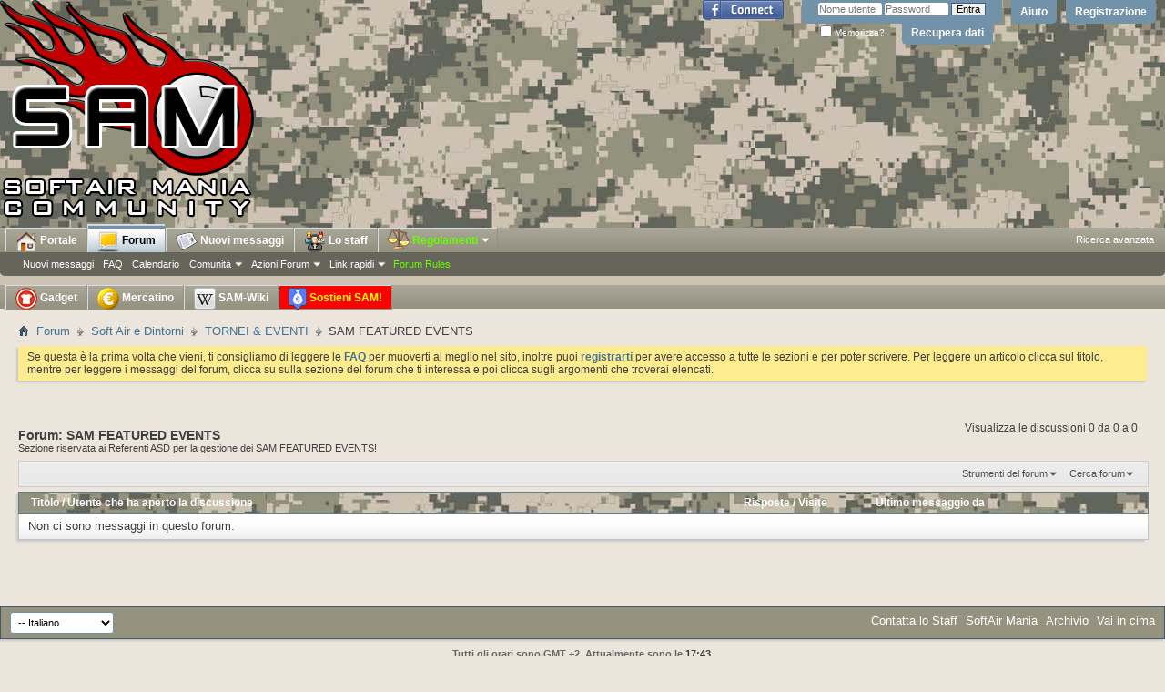

--- FILE ---
content_type: text/html; charset=ISO-8859-1
request_url: https://www.softairmania.it/forums/283-SAM-FEATURED-EVENTS?s=a0736c29ee4f3b3087de53bae2eb85e6
body_size: 10130
content:
<!DOCTYPE html PUBLIC "-//W3C//DTD XHTML 1.0 Transitional//EN" "http://www.w3.org/TR/xhtml1/DTD/xhtml1-transitional.dtd">
<html xmlns="https://www.w3.org/1999/xhtml" xmlns:fb="https://www.facebook.com/2008/fbml" dir="ltr" lang="it" id="vbulletin_html">
<head>
	<meta http-equiv="Content-Type" content="text/html; charset=ISO-8859-1" />
<meta id="e_vb_meta_bburl" name="vb_meta_bburl" content="https://www.softairmania.it" />
<base href="https://www.softairmania.it/" /><!--[if IE]></base><![endif]-->
<meta http-equiv="X-UA-Compatible" content="IE=9" />
<link rel="Shortcut Icon" href="/favicon.ico" type="image/x-icon" />
<link rel="icon" href="https://www.softairmania.it/favicon.gif" type="image/gif" />
<link rel="apple-touch-icon" href="/touch-icon-iphone.png" />
<link rel="apple-touch-icon" sizes="72x72" href="/touch-icon-ipad.png" />
<link rel="apple-touch-icon" sizes="114x114" href="/touch-icon-iphone-retina.png" />
<link rel="apple-touch-icon" sizes="144x144" href="/touch-icon-ipad-retina.png" />

 <meta name="keywords" content="SAM FEATURED EVENTS, Academy,acu,ACX,air,airgun,airsoft,airsoftplayer,armi,Arms,army,asd,asg,ASNWG,associazione,aug,azimut,Ball,bb,Beretta,box,calendario,classic,club,col,colt,conico,coordinate,coordinatometro,database,Digicon,dilettantistica,Dong,estremi,extreme,firearm,forum,forums,frogman,FTC,fucile,fucili,gare,gear,gearbox,giocatore,giocatori,glock,gps,gun,heckler,higgins,highlander,hk,horus,Kalashnikov,Koba,koch,Kokusai,KSC,luky,M16,M4A1,machine,malamakumba,manuali,Marui,Marushin,Maruzen,meccanica,meccanico,MGC,moschin,MP5,multicam,News,Notturna,Notturno,operatore,operatori,orientamento,orientering,paint,paintball,pallini,Pallino,pellet,pistola,pistole,Pistone,player,player,players,recensioni,redfoxy,repliche,San,seal,seals,sig,SOCOM,Softgunner,Sopravvivenza,Spingi,Spingipallino,sportiva,sportivo,ssd,team,trofeo,veggetata,woodland" />
 <meta name="description" content="Sezione riservata ai Referenti ASD per la gestione dei SAM FEATURED EVENTS!" />


 <meta property="fb:app_id" content="119779991415245" />
<meta property="og:site_name" content="SoftAir Mania" />
<meta property="og:description" content="SoftAir Mania Ã¨ il sito in lingua italiana piÃ¹ autorevole dedicato alle notizie in tempo reale sul soft air. Nel sito troverai un forum di discussione per argomenti tecnici e tattici." />
<meta property="og:url" content="https://www.softairmania.it" />
<meta property="og:type" content="website" />
<meta property="og:image" content="https://www.softairmania.it/portale/wp-content/uploads/2014/07/sam-fb.jpg" />




<script type="text/javascript">
<!--
if (typeof YAHOO === 'undefined') // Load ALL YUI Local
{
 document.write('<script type="text/javascript" src="clientscript/yui/yuiloader-dom-event/yuiloader-dom-event.js?v=425"><\/script>');
 document.write('<script type="text/javascript" src="clientscript/yui/connection/connection-min.js?v=425"><\/script>');
 var yuipath = 'clientscript/yui';
 var yuicombopath = '';
 var remoteyui = false;
}
else	// Load Rest of YUI remotely (where possible)
{
 var yuipath = 'clientscript/yui';
 var yuicombopath = '';
 var remoteyui = true;
 if (!yuicombopath)
 {
  document.write('<script type="text/javascript" src="clientscript/yui/connection/connection-min.js?v=425"><\/script>');
 }
}
var SESSIONURL = "s=5814a110dfdd98a8babdfccd2dd0abd3&";
var SECURITYTOKEN = "guest";
var IMGDIR_MISC = "images/misc";
var IMGDIR_BUTTON = "images/buttons";
var vb_disable_ajax = parseInt("0", 10);
var SIMPLEVERSION = "425";
var BBURL = "https://www.softairmania.it";
var LOGGEDIN = 0 > 0 ? true : false;
var THIS_SCRIPT = "forumdisplay";
var RELPATH = "forums/283-SAM-FEATURED-EVENTS";
var PATHS = {
 forum : "",
 cms   : "",
 blog  : ""
};
var AJAXBASEURL = "https://www.softairmania.it/";
// -->
</script>
<script type="text/javascript" src="https://www.softairmania.it/clientscript/vbulletin-core.js?v=425"></script>



 <link rel="alternate" type="application/rss+xml" title="SoftAir Mania Feed RSS" href="https://www.softairmania.it/external.php?type=RSS2" />
 
  <link rel="alternate" type="application/rss+xml" title="SoftAir Mania - SAM FEATURED EVENTS - Feed RSS" href="https://www.softairmania.it/external.php?type=RSS2&amp;forumids=283" />
 



 <link rel="stylesheet" type="text/css" href="clientscript/vbulletin_css/style00032l/main-rollup.css?d=1754299827" />
 <link type="text/css" rel="stylesheet" href="clientscript/vbulletin_css/style00032l/ozzmodz_forumrow_color.css?d=1754299827" />

 <!--[if lt IE 8]>
 <link rel="stylesheet" type="text/css" href="clientscript/vbulletin_css/style00032l/popupmenu-ie.css?d=1754299827" />
	<link rel="stylesheet" type="text/css" href="clientscript/vbulletin_css/style00032l/vbulletin-ie.css?d=1754299827" />
	<link rel="stylesheet" type="text/css" href="clientscript/vbulletin_css/style00032l/vbulletin-chrome-ie.css?d=1754299827" />
	<link rel="stylesheet" type="text/css" href="clientscript/vbulletin_css/style00032l/vbulletin-formcontrols-ie.css?d=1754299827" />
	<link rel="stylesheet" type="text/css" href="clientscript/vbulletin_css/style00032l/editor-ie.css?d=1754299827" />
 <![endif]-->


<script src="https://ajax.googleapis.com/ajax/libs/jquery/1.11.3/jquery.min.js"></script>
<script async src="https://ajax.googleapis.com/ajax/libs/jqueryui/1.10.4/jquery-ui.min.js"></script>
<link href="https://maxcdn.bootstrapcdn.com/font-awesome/4.6.3/css/font-awesome.min.css" rel="stylesheet" integrity="sha384-T8Gy5hrqNKT+hzMclPo118YTQO6cYprQmhrYwIiQ/3axmI1hQomh7Ud2hPOy8SP1" crossorigin="anonymous">
<script>
$(function() {
var icons = {header: "ui-icon-circle-arrow-e", activeHeader: "ui-icon-circle-arrow-s"};

$("[id^='accordion']").accordion({active: false, collapsible: true, icons: icons});

$( "#toggle" ).button().click(function() {
 if ( $("[id^='accordion']").accordion( "option", "icons" ) ) {
  $("[id^='accordion']").accordion( "option", "icons", null );
 } else {
  $("[id^='accordion']").accordion( "option", "icons", icons );
 }
});
});
</script>

<style type="text/css">
#accordion h3{margin:0px;}
#ad_global_below_navbar{text-align: center;}
#ad_global_above_footer{text-align: center;}
#ad_global_header2{float: none;}
.postbitlegacy .after_content{clear:right !important;}
.firstpost_advert {
with: 100%;
background: #E9E9E9;
border: 1px solid #fff;
min-height: 60px;
margin: 0;
padding: 7px;
text-align: center;
vertical-align: middle;
}

.firstpost_advert_container {
clear: both;
display: block;
float: left;
margin-bottom: 12px;
position: relative;
width: 100%;
border: 1px solid #E5E6F4;
}

.subforums ol.subforumlist  {
float: left;
width: 100%;
margin: 0;
padding: 0;
}

.subforumlist li.subforum {
float: left;
width: 50%;
margin: 0;
padding: 0;
clear:none;
}

#ad_global_header1 {text-align: center;width:100%;}
.commalist li.subforum:after{content:"";}
.subforumlistlabel{display: none;}

.memberaction_body{min-width: 400px;}
.memberaction_body.popupbody li{width: 200px;}
.bbc-ode_container {margin-right: 330px;}

span.eursale {
color: #fff545;
background-color: #e8261a;
padding-left: 5px;
padding-right: 5px;
}

span.titprefix {font-weight: bold;}

.navtabs img {vertical-align: middle;}
.bbcode_container {overflow: hidden;}

/*
.forumhead, .threadlisthead, .postbitlegacy .posthead .postdate .date, .navtabs, .toplinks, .searchlisthead, .blockhead, .footer_links, .navbar_advanced_search, .popupmenu label, .memberaction_body
{text-shadow: 0 0 1.2em #000, 0 0 1.2em #000, 0 0 1.2em #000}

.subforumdescription, .pollresultsblock .blockhead{text-shadow: none}
*/

#forum395 .forumrow, #forum210 .forumrow { background-color: rgb(200, 243, 183); }
#forum379 .forumrow, #forum31 .forumrow { background-color: rgb(255, 205, 205); }

</style>

        <link href="/var/www/html/mobiquo/smartbanner/manifest.json" rel="manifest">
        
        <meta name="apple-itunes-app" content="app-id=307880732, affiliate-data=at=10lR7C, app-argument=tapatalk://www.softairmania.it?location=forum&page=1&perpage=20&fid=283" />
        
	<title>SAM FEATURED EVENTS</title>
	
	<script async type="text/javascript" src="clientscript/vbulletin_read_marker.js?v=425"></script>
	
	
		<link rel="stylesheet" type="text/css" href="clientscript/vbulletin_css/style00032l/forumdisplay-rollup.css?d=1754299827" />
	

	<!--[if lt IE 8]>
	<script type="text/javascript" src="clientscript/vbulletin-threadlist-ie.js?v=425"></script>
		<link rel="stylesheet" type="text/css" href="clientscript/vbulletin_css/style00032l/toolsmenu-ie.css?d=1754299827" />
	<link rel="stylesheet" type="text/css" href="clientscript/vbulletin_css/style00032l/forumbits-ie.css?d=1754299827" />
	<link rel="stylesheet" type="text/css" href="clientscript/vbulletin_css/style00032l/forumdisplay-ie.css?d=1754299827" />
	<link rel="stylesheet" type="text/css" href="clientscript/vbulletin_css/style00032l/threadlist-ie.css?d=1754299827" />
	<link rel="stylesheet" type="text/css" href="clientscript/vbulletin_css/style00032l/options-ie.css?d=1754299827" />
	<![endif]-->
	<link rel="stylesheet" type="text/css" href="clientscript/vbulletin_css/style00032l/additional.css?d=1754299827" />

</head>

<body>

<div class="above_body"> <!-- closing tag is in template navbar -->
<div id="header" class="floatcontainer doc_header">
	<div><a name="top" href="forum.php?s=5814a110dfdd98a8babdfccd2dd0abd3" class="logo-image"><img src="/images/logo-softairmania.png" alt="SoftAir Mania - Powered by vBulletin" /></a></div>
	<div id="toplinks" class="toplinks">
		
			<ul class="nouser">
			
				<li><a href="register.php?s=5814a110dfdd98a8babdfccd2dd0abd3" rel="nofollow">Registrazione</a></li>
			
				<li><a rel="help" href="faq.php?s=5814a110dfdd98a8babdfccd2dd0abd3">Aiuto</a></li>
				<li>
			<script async type="text/javascript" src="clientscript/vbulletin_md5.js?v=425"></script>
			<form id="navbar_loginform" action="login.php?s=5814a110dfdd98a8babdfccd2dd0abd3&amp;do=login" method="post" onsubmit="md5hash(vb_login_password, vb_login_md5password, vb_login_md5password_utf, 0)">
				<fieldset id="logindetails" class="logindetails">
					<div>
						<div>
					<input type="text" class="textbox default-value" name="vb_login_username" id="navbar_username" size="10" accesskey="u" tabindex="101" value="Nome utente" />
					<input type="password" class="textbox" tabindex="102" name="vb_login_password" id="navbar_password" size="10" />
					<input type="text" class="textbox default-value" tabindex="102" name="vb_login_password_hint" id="navbar_password_hint" size="10" value="Password" style="display:none;" />
					<input type="submit" class="loginbutton" tabindex="104" value="Entra" title="Inserisci il tuo nome utente e password in questo form e loggati, oppure clicca su 'registrati' per crearti un account." accesskey="s" />
						</div>
					</div>
				</fieldset>
				<div id="remember" class="remember">
					<label for="cb_cookieuser_navbar"><input type="checkbox" name="cookieuser" value="1" id="cb_cookieuser_navbar" class="cb_cookieuser_navbar" accesskey="c" tabindex="103" /> Memorizza?</label>
					<a href="login.php?do=lostpw">Recupera dati</a>
				</div>

				<input type="hidden" name="s" value="5814a110dfdd98a8babdfccd2dd0abd3" />
				<input type="hidden" name="securitytoken" value="guest" />
				<input type="hidden" name="do" value="login" />
				<input type="hidden" name="vb_login_md5password" />
				<input type="hidden" name="vb_login_md5password_utf" />
			</form>
			<script type="text/javascript">
			YAHOO.util.Dom.setStyle('navbar_password_hint', "display", "inline");
			YAHOO.util.Dom.setStyle('navbar_password', "display", "none");
			vB_XHTML_Ready.subscribe(function()
			{
			//
				YAHOO.util.Event.on('navbar_username', "focus", navbar_username_focus);
				YAHOO.util.Event.on('navbar_username', "blur", navbar_username_blur);
				YAHOO.util.Event.on('navbar_password_hint', "focus", navbar_password_hint);
				YAHOO.util.Event.on('navbar_password', "blur", navbar_password);
			});
			
			function navbar_username_focus(e)
			{
			//
				var textbox = YAHOO.util.Event.getTarget(e);
				if (textbox.value == 'Nome utente')
				{
				//
					textbox.value='';
					textbox.style.color='#000000';
				}
			}

			function navbar_username_blur(e)
			{
			//
				var textbox = YAHOO.util.Event.getTarget(e);
				if (textbox.value == '')
				{
				//
					textbox.value='Nome utente';
					textbox.style.color='#777777';
				}
			}
			
			function navbar_password_hint(e)
			{
			//
				var textbox = YAHOO.util.Event.getTarget(e);
				
				YAHOO.util.Dom.setStyle('navbar_password_hint', "display", "none");
				YAHOO.util.Dom.setStyle('navbar_password', "display", "inline");
				YAHOO.util.Dom.get('navbar_password').focus();
			}

			function navbar_password(e)
			{
			//
				var textbox = YAHOO.util.Event.getTarget(e);
				
				if (textbox.value == '')
				{
					YAHOO.util.Dom.setStyle('navbar_password_hint', "display", "inline");
					YAHOO.util.Dom.setStyle('navbar_password', "display", "none");
				}
			}
			</script>
				</li>
				
					<li id="fb_headerbox" class="hidden">

	<a id="fb_loginbtn" href="#"><img src="images/misc/facebook_login.gif" alt="Facebook" /></a>

</li>

				
			</ul>
		
	</div>
	<div class="ad_global_header">
		<div id="ad_global_header1"></div>
		
	</div>
	<hr />
</div>

<div id="navbar" class="navbar">
	<ul id="navtabs" class="navtabs floatcontainer" style="padding-left: 5px;">
		
		
	
		<li  id="tab_odm3_303">
			<a class="navtab" href="/portale/"><img src="/blank.gif" id="tab_home"> Portale</a>
		</li>
		
		

	
		<li class="selected" id="vbtab_forum">
			<a class="navtab" href="forum.php?s=5814a110dfdd98a8babdfccd2dd0abd3"><img src="/blank.gif" id="tab_forum"> Forum</a>
		</li>
		
		
			<ul class="floatcontainer">
				
					
						
							<li id="vbflink_newposts"><a href="search.php??s=5814a110dfdd98a8babdfccd2dd0abd3do=getnew&amp;contenttype=vBForum_Post&exclude=6,40,7,41,26,274,42,27,273,43,28">Nuovi messaggi</a></li>
						
					
				
					
						
							<li id="vbflink_faq"><a href="faq.php?s=5814a110dfdd98a8babdfccd2dd0abd3">FAQ</a></li>
						
					
				
					
						
							<li id="vbflink_calendar"><a href="calendar.php?s=5814a110dfdd98a8babdfccd2dd0abd3">Calendario</a></li>
						
					
				
					
						<li class="popupmenu" id="vbmenu_community">
							<a href="javascript://" class="popupctrl">Comunit&agrave;</a>
							<ul class="popupbody popuphover">
								
									<li id="vbclink_groups"><a href="group.php?s=5814a110dfdd98a8babdfccd2dd0abd3">Gruppi</a></li>
								
									<li id="vbclink_albums"><a href="album.php?s=5814a110dfdd98a8babdfccd2dd0abd3">Album</a></li>
								
									<li id="vbclink_members"><a href="memberlist.php?s=5814a110dfdd98a8babdfccd2dd0abd3">Lista utenti</a></li>
								
							</ul>
						</li>
					
				
					
						<li class="popupmenu" id="vbmenu_actions">
							<a href="javascript://" class="popupctrl">Azioni Forum</a>
							<ul class="popupbody popuphover">
								
									<li id="vbalink_mfr"><a href="forumdisplay.php?s=5814a110dfdd98a8babdfccd2dd0abd3&amp;do=markread&amp;markreadhash=guest">Segna i forum come letti</a></li>
								
							</ul>
						</li>
					
				
					
						<li class="popupmenu" id="vbmenu_qlinks">
							<a href="javascript://" class="popupctrl">Link rapidi</a>
							<ul class="popupbody popuphover">
								
									<li id="vbqlink_posts"><a href="search.php?s=5814a110dfdd98a8babdfccd2dd0abd3&amp;do=getdaily&amp;contenttype=vBForum_Post">Messaggi di oggi</a></li>
								
									<li id="vbqlink_leaders"><a href="showgroups.php?s=5814a110dfdd98a8babdfccd2dd0abd3">Mostra lo staff</a></li>
								
							</ul>
						</li>
					
				
					
						
							<li id="vsafrules_link"><a href="misc.php??s=5814a110dfdd98a8babdfccd2dd0abd3do=vsarules"><span style="color:#66ff00;">Forum Rules</span></a></li>
						
					
				
			</ul>
		

	
		<li  id="vbtab_whatsnew">
			<a class="navtab" href="search.php??s=5814a110dfdd98a8babdfccd2dd0abd3do=getnew&amp;contenttype=vBForum_Post&exclude=6,40,7,41,26,274,42,27,273,43,28"><img src="/blank.gif" id=tab_news> Nuovi messaggi</a>
		</li>
		
		

		<li class="popupmenu">
<a href="/showgroups.php" class="navtab"><img src="/c.gif" id="tab_staff"> Lo staff</a>
</li>

<li class="popupmenu">
<a href="javascript://" class="popupctrl navtab" style="padding-right: 6px; color: #6f0;"><img src="/c.gif" id="tab_law"> Regolamenti<img src="/c.gif" id="tab_arrow"></a>
<ul class="popupbody popuphover">
<li style="margin-left: 0px"><a style="color:" href="/regolamento_generale">Regolamento generale</a></li>
<li><a style="color:" href="/netiquette">Netiquette - Regole di comportamento</a></li>
<li><a style="color:" href="/regolamento_del_mercatino">Regolamento del Mercatino (RMS)</a></li>
<li><a style="color:" href="/faq_del_mercatino">F.A.Q. del Mercatino</a></li>
<li><a style="color:" href="/regolamento_tornei_ed_eventi">Regolamento Tornei ed Eventi</a></li>
<li style="color:"><hr></li>
<li><a style="color:" href="/regolamenti">Lista regolamenti</a></li>
</ul>
</li>

	</ul>
	
		<div id="globalsearch" class="globalsearch" style="width: 185px; right: 12px">
			<ul class="navbar_advanced_search">
				<li><a href="search.php?search_type=1&?s=5814a110dfdd98a8babdfccd2dd0abd3" accesskey="4">Ricerca avanzata</a></li>
				
			</ul>
		</div>
	
</div>

<!-- start navbar2 -->
<div id="navbar" class="navbar" style="height: 20px;">
	<ul id="navtabs2" class="navtabs floatcontainer" style="padding-left: 5px;">
		<li class="popupmenu">
<a href="/portale/negozio/" class="navtab"><img src="/c.gif" id="tab_shop"> Gadget</a>
</li>

<li class="popupmenu">
<a href="/search.php?s=5814a110dfdd98a8babdfccd2dd0abd3&amp;do=getnew&amp;contenttype=vBForum_Post&include=6,40,7,41,26,274,42,27,273,43,28" class="navtab"><img src="/c.gif" id="tab_euro"> Mercatino</a>
</li>

<li class="popupmenu">
<a href="/samwiki" class="navtab"><img src="/c.gif" id="tab_wiki"> SAM-Wiki</a>
</li>

		
		<li class="popupmenu">
<a href="misc.php?do=donate" class="navtab" style="color: yellow; background-image: url(/images/lampeggio.gif);"><img src="/c.gif"  id="tab_support"> Sostieni SAM!</a>
</li>


	</ul>
</div>

<!-- end navbar2 -->

</div><!-- closing div for above_body -->

<div class="body_wrapper">
<div id="breadcrumb" class="breadcrumb">
	<ul class="floatcontainer">
		<li class="navbithome"><a href="index.php?s=5814a110dfdd98a8babdfccd2dd0abd3" accesskey="1"><img src="images/misc/navbit-home.png" alt="Indice" /></a></li>
		
	<li class="navbit"><a href="forum.php?s=5814a110dfdd98a8babdfccd2dd0abd3">Forum</a></li>

	<li class="navbit"><a href="forums/38-Soft-Air-e-Dintorni?s=5814a110dfdd98a8babdfccd2dd0abd3">Soft Air e Dintorni</a></li>

	<li class="navbit"><a href="forums/18-TORNEI-amp-EVENTI?s=5814a110dfdd98a8babdfccd2dd0abd3">TORNEI &amp; EVENTI</a></li>

		
	<li class="navbit lastnavbit"><span>SAM FEATURED EVENTS</span></li>

	</ul>
	<hr />
</div>

 
<style type='text/css'>
#stickymsg{
position: fixed;
bottom: 10px;
line-height: 16px;
left: 10px;
z-index: 30000;
opacity: 0.8;
width: 260px;
height: auto;
background: #cf3737;
color: #fff;
text-shadow: rgba(0,0,0,0.3) 0px -1px 0px;
padding: 10px;
text-decoration: none;
font-size: 11px;
font-family: Tahoma;
border: 1px solid #771b1b;
box-shadow: rgba(0,0,0,0.3) 0px 1px 4px, inset #f66c6c 0px 1px 0px;
border-radius: 3px;
}
#close{
display:block;
float:right;
width:30px;
height:29px;
background:url(images/misc/cross.png) no-repeat center center;
}
#stickymsg a{ color: #fff; font-weight:bold; text-decoration: none; }
#stickymsg:hover{ opacity: 1; }
</style>
<script type="text/javascript" src="/abp/adblock_detector.js"></script>
<script type="text/javascript">
function SetCookie(c_name,value,expiredays)
	{
		var exdate=new Date()
		exdate.setDate(exdate.getDate()+expiredays)
		document.cookie=c_name+ "=" +escape(value)+
		((expiredays==null) ? "" : ";expires="+exdate.toGMTString())
	}
if (document.cookie.indexOf("adblock=") < 0) { 
if (document.getElementById("TestAdBlock") == undefined)
{

	document.write('<div id=stickymsg><a id="close" href="#" onClick="this.parentNode.parentNode.removeChild(this.parentNode); SetCookie(\'adblock\',\'yes\',\'365\');"></a><strong>Adblock</strong> rilevato! Per piacere supporta SoftAir Mania aggiungi il nostro dominio alla whitelist o disabilita i sistemi di adblock per questo sito. I banner ci servono per coprire i costi di mantenimento.</div>');
}
}
</script>


	<form action="profile.php?do=dismissnotice" method="post" id="notices" class="notices">
		<input type="hidden" name="do" value="dismissnotice" />
		<input type="hidden" name="s" value="s=5814a110dfdd98a8babdfccd2dd0abd3&amp;" />
		<input type="hidden" name="securitytoken" value="guest" />
		<input type="hidden" id="dismiss_notice_hidden" name="dismiss_noticeid" value="" />
		<input type="hidden" name="url" value="" />
		<ol>
			<li class="restore" id="navbar_notice_1">
	
	Se questa &egrave; la prima volta che vieni, ti consigliamo di leggere le <a href="faq.php?s=5814a110dfdd98a8babdfccd2dd0abd3&amp;" target="_blank"><b>FAQ</b></a> per muoverti al meglio nel sito, inoltre puoi <a href="register.php?s=5814a110dfdd98a8babdfccd2dd0abd3&amp;" target="_blank"><b>registrarti</b></a> per avere accesso a tutte le sezioni e per poter scrivere. Per leggere un articolo clicca sul titolo, mentre per leggere i messaggi del forum, clicca su sulla sezione del forum che ti interessa e poi clicca sugli argomenti che troverai elencati.
</li>
		</ol>
	</form>





<div id="above_threadlist" class="above_threadlist">

	
	<div class="threadpagenav">
		
		<div id="threadpagestats" class="threadpagestats">Visualizza le discussioni 0 da 0 a 0</div>
	</div>
	
</div>
<div id="pagetitle" class="pagetitle">
	<h1>Forum: <span class="forumtitle">SAM FEATURED EVENTS</span></h1>
	<p class="description">Sezione riservata ai Referenti ASD per la gestione dei SAM FEATURED EVENTS!</p>
</div>

	
	<div id="above_threadlist_controls" class="above_threadlist_controls toolsmenu">
		<div>
		<ul class="popupgroup forumdisplaypopups" id="forumdisplaypopups">
			<li class="popupmenu nohovermenu" id="forumtools">
				<h6><a href="javascript://" class="popupctrl" rel="nofollow">Strumenti del forum</a></h6>
				<ul class="popupbody popuphover">
					
						<li>
							<a href="forumdisplay.php?s=5814a110dfdd98a8babdfccd2dd0abd3&amp;do=markread&amp;f=283&amp;markreadhash=guest" rel="nofollow" onclick="return mark_forum_and_threads_read(283);">
								Segna il forum come letto
							</a>
						</li>
						
					<li><a href="forums/18-TORNEI-amp-EVENTI?s=5814a110dfdd98a8babdfccd2dd0abd3" rel="nofollow">Visualizza il forum padre</a></li>
				</ul>
			</li>
                        
			<li class="popupmenu nohovermenu forumsearch menusearch" id="forumsearch">
				<h6><a href="javascript://" class="popupctrl">Cerca forum</a></h6>
				<form action="search.php?do=process" method="get">
				<ul class="popupbody popuphover">
					<li>
						<input type="text" class="searchbox" name="q" value="Ricerca . . . . ." />
						<input type="submit" class="button" value="Cerca" />
					</li>
					<li class="formsubmit" id="popupsearch">
						<div class="submitoptions">
							<label><input type="radio" name="showposts" value="0" checked="checked" /> Visualizza discussioni</label>
							<label><input type="radio" name="showposts" value="1" /> Visualizza i messaggi</label>
						</div>
						<div class="advancedsearchlink"><a href="search.php?s=5814a110dfdd98a8babdfccd2dd0abd3&amp;search_type=1&amp;contenttype=vBForum_Post&amp;forumchoice[]=283" rel="nofollow">Ricerca avanzata</a></div>

					</li>
				</ul>
				<input type="hidden" name="s" value="5814a110dfdd98a8babdfccd2dd0abd3" />
				<input type="hidden" name="securitytoken" value="guest" />
				<input type="hidden" name="do" value="process" />
				<input type="hidden" name="contenttype" value="vBForum_Post" />
				<input type="hidden" name="forumchoice[]" value="283" />
				<input type="hidden" name="childforums" value="1" />
				<input type="hidden" name="exactname" value="1" />
				</form>
			</li>
			



		</ul>
			
		</div>
	</div>
	






<div id="threadlist" class="threadlist">
	<form id="thread_inlinemod_form" action="inlinemod.php?forumid=283" method="post">
		<h2 class="hidden">Discussioni in questo forum</h2>

		<div>
			<div class="threadlisthead table">
				<div>
				<span class="threadinfo">
					<span class="threadtitle">
						<a href="forums/283-SAM-FEATURED-EVENTS?s=5814a110dfdd98a8babdfccd2dd0abd3&amp;sort=title&amp;order=asc" rel="nofollow">Titolo</a> /
						<a href="forums/283-SAM-FEATURED-EVENTS?s=5814a110dfdd98a8babdfccd2dd0abd3&amp;sort=postusername&amp;order=asc" rel="nofollow">Utente che ha aperto la discussione</a>
					</span>
				</span>
				

					<span class="threadstats td"><a href="forums/283-SAM-FEATURED-EVENTS?s=5814a110dfdd98a8babdfccd2dd0abd3&amp;sort=replycount&amp;order=desc" rel="nofollow">Risposte</a> / <a href="forums/283-SAM-FEATURED-EVENTS?s=5814a110dfdd98a8babdfccd2dd0abd3&amp;sort=views&amp;order=desc" rel="nofollow">Visite</a></span>
					<span class="threadlastpost td"><a href="forums/283-SAM-FEATURED-EVENTS?s=5814a110dfdd98a8babdfccd2dd0abd3&amp;sort=lastpost&amp;order=asc" rel="nofollow">Ultimo messaggio da</a></span>
					
				
				</div>
			</div>

			
			
				<div class="threadbit">
					<p class="nonthread">
					
						<strong>Non ci sono messaggi in questo forum.</strong>
					
					</p>
				</div>
			
		</div>
		<hr />

		<div class="noinlinemod forumfoot">
		
		</div>

		<input type="hidden" name="url" value="" />
		<input type="hidden" name="s" value="5814a110dfdd98a8babdfccd2dd0abd3" />
		<input type="hidden" name="securitytoken" value="guest" />
		<input type="hidden" name="forumid" value="283" />
	</form>
</div>



<div id="below_threadlist" class="noinlinemod below_threadlist">
	
	<div class="threadpagenav nopagenav">
		
		
	</div>
</div>


<script type="text/javascript">
<!--
vbphrase['doubleclick_forum_markread'] = "fai doppio-click su questa icona per inserire un tag in questo forum ed il relativo contenuto come letto";
init_forum_readmarker_system();
//-->
</script>
</div>

<div style="clear: left">
   
  
</div>

<div id="footer" class="floatcontainer footer">

	<form action="forum.php" method="get" id="footer_select" class="footer_select">

		
		
		
			<select name="langid" onchange="switch_id(this, 'lang')">
				<optgroup label="Scelta rapida del linguaggio">
					
	<option value="1" class="" >-- English (US)</option>

	<option value="5" class="" selected="selected">-- Italiano</option>

				</optgroup>
			</select>
		
	</form>

	<ul id="footer_links" class="footer_links">
		<li><a href="sendmessage.php?s=5814a110dfdd98a8babdfccd2dd0abd3" rel="nofollow" accesskey="9">Contatta lo Staff</a></li>
		<li><a href="https://www.softairmania.it">SoftAir Mania</a></li>
		
		
		<li><a href="archive/index.php?s=5814a110dfdd98a8babdfccd2dd0abd3">Archivio</a></li>
		
		
		
		<li><a href="forums/283-SAM-FEATURED-EVENTS#top" onclick="document.location.hash='top'; return false;">Vai in cima</a></li>
	</ul>
	
	
	
	
	<script type="text/javascript">
	<!--
		// Main vBulletin Javascript Initialization
		vBulletin_init();
	//-->
	</script>
        
</div>
</div> <!-- closing div for body_wrapper -->

<div class="below_body">
<div id="footer_time" class="shade footer_time"><b>Tutti gli orari sono GMT +2. Attualmente sono le <span class="time">17:43</span>.</b></div>

<div id="footer_copyright" class="shade footer_copyright">
	<!-- Do not remove this copyright notice -->
	Powered by <a href="https://www.vbulletin.com" id="vbulletinlink">vBulletin&reg;</a><br />Copyright &copy; 2026 vBulletin Solutions, Inc. All rights reserved.
	<!-- Do not remove this copyright notice -->	
</div>
<div id="footer_morecopyright" class="shade footer_morecopyright">
	<!-- Do not remove cronimage or your scheduled tasks will cease to function -->
	
	<!-- Do not remove cronimage or your scheduled tasks will cease to function -->
	Digital Point modules: <a href="https://marketplace.digitalpoint.com/sphinx-search-for-vbulletin-4.870/item" target="_blank">Sphinx-based search</a>
	
</div>
 

	<div id="fb-root"></div>
<script type="text/javascript" src="https://www.softairmania.it/clientscript/vbulletin_facebook.js?v=425"></script>

<script type="text/javascript">
<!--
	loadFacebookAPI('it_IT');
	function fbAsyncInit()
	{
		vBfb = new vB_Facebook({
			appid : "119779991415245",
			connected : 0,
			active : 0,
			autoreg : 0,
			feed_newthread : 1,
			feed_postreply : 1,
			feed_blogentry : 1,
			feed_blogcomment : 1,
			feed_newarticle : 1,
			feed_articlecomment : 1
		});
	}
// -->
</script>




<div style="font-size: 8px; text-align: center;"><a rel="license" href="https://creativecommons.org/licenses/by-nc-nd/3.0/it/"><img alt="Licenza Creative Commons" style="border-width:0" src="/images/cc.png" /></a><br /><span xmlns:dct="https://purl.org/dc/terms/" property="dct:title">SoftAir Mania - SAM</span> by <a xmlns:cc="https://creativecommons.org/ns#" href="https://www.softairmania.it" property="cc:attributionName" rel="cc:attributionURL">SoftAir Mania Community</a> is licensed under a <a rel="license" href="https://creativecommons.org/licenses/by-nc-nd/3.0/it/">Creative Commons Attribuzione - Non commerciale - Non opere derivate 3.0 Italia License</a>.<br />Based on a work at <a xmlns:dct="https://purl.org/dc/terms/" href="https://www.softairmania.it" rel="dct:source">www.softairmania.it</a>.<br />Permissions beyond the scope of this license may be available at <a xmlns:cc="https://creativecommons.org/ns#" href="https://www.softairmania.it" rel="cc:morePermissions">https://www.softairmania.it</a>.<br />
SoftAir Mania&reg; è un marchio registrato.</div>
</div>

<link rel="stylesheet" href="//ajax.googleapis.com/ajax/libs/jqueryui/1.10.4/themes/redmond/jquery-ui.css" />

</body>
</html>

--- FILE ---
content_type: text/css
request_url: https://www.softairmania.it/clientscript/vbulletin_css/style00032l/ozzmodz_forumrow_color.css?d=1754299827
body_size: -3
content:
.forumrow:hover,.threadbit > div:hover{background:lightgray !important}.threadbit > div:hover .alt{background:lightgray !important}

--- FILE ---
content_type: text/css
request_url: https://www.softairmania.it/clientscript/vbulletin_css/style00032l/additional.css?d=1754299827
body_size: 2561
content:
#tab_arrow{background:url('/spr.png') -838px 0;width:15px;height:21px}#tab_blog{vertical-align:middle;background:url('/spr.png') -1671px 0;width:24px;height:24px}#tab_chat{vertical-align:middle;background:url('/spr.png') -1696px 0;width:24px;height:24px}#tab_euro{vertical-align:middle;background:url('/spr.png') -1721px 0;width:24px;height:24px}#tab_forum{vertical-align:middle;background:url('/spr.png') -1746px 0;width:24px;height:24px}#tab_game{vertical-align:middle;background:url('/spr.png') -1771px 0;width:24px;height:24px}#tab_home{vertical-align:middle;background:url('/spr.png') -1796px 0;width:24px;height:24px}#tab_law{vertical-align:middle;background:url('/spr.png') -1821px 0;width:24px;height:24px}#tab_news{vertical-align:middle;background:url('/spr.png') -1846px 0;width:24px;height:20px}#tab_shop{vertical-align:middle;background:url('/spr.png') -1871px 0;width:24px;height:24px}#tab_staff{vertical-align:middle;background:url('/spr.png') -1896px 0;width:24px;height:24px}#tab_support{vertical-align:middle;background:url('/spr.png') -1921px 0;width:20px;height:24px}#tab_wiki{vertical-align:middle;background:url('/spr.png') -1942px 0;width:24px;height:24px}.category-16{background:url('/spr.png') -1478px -33px;width:16px;height:16px}.category_forum_new-48{background:url('/spr.png') -1495px -33px;width:48px;height:48px}.category_forum_old-48{background:url('/spr.png') -1544px -33px;width:48px;height:48px}.category_forum_old_lock-48{background:url('/spr.png') -1593px -33px;width:48px;height:48px}.forum_link-16{background:url('/spr.png') -1642px -33px;width:16px;height:16px}.category_forum_link-48,.forum_link-48{background:url('/spr.png') -1659px -33px;width:48px;height:48px}.forum_lock-16{background:url('/spr.png') -1708px -33px;width:16px;height:16px}.forum_new-16{background:url('/spr.png') -1725px -33px;width:16px;height:16px}.forum_new-48{background:url('/spr.png') -1742px -33px;width:48px;height:48px}.forum_new_lock-16{background:url('/spr.png') -1791px -33px;width:16px;height:16px}.forum_new_lock-48{background:url('/spr.png') -1808px -33px;width:48px;height:48px}.forum_old-16{background:url('/spr.png') -1857px -33px;width:16px;height:16px}.forum_old-48{background:url('/spr.png') -1874px -33px;width:48px;height:48px}.forum_old_lock-16{background:url('/spr.png') -1923px -33px;width:16px;height:16px}.forum_old_lock-48{background:url('/spr.png') -1940px -33px;width:48px;height:48px}.forumactionlinks .rsslink{background:url('/spr.png') -1503px 0;width:16px;height:11px}.forumactionlinks .subslink{background:url('/spr.png') -1567px 0;width:12px;height:12px}.forumactionlinks .unsubslink{background:url('/spr.png') -1388px -33px;width:16px;height:16px}